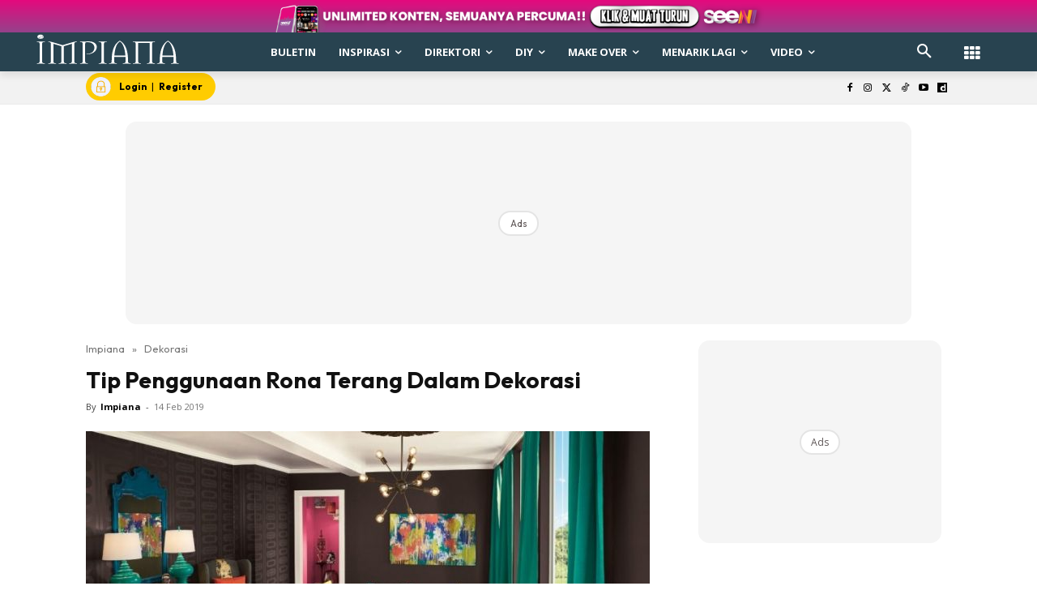

--- FILE ---
content_type: text/html; charset=utf-8
request_url: https://www.google.com/recaptcha/api2/aframe
body_size: 183
content:
<!DOCTYPE HTML><html><head><meta http-equiv="content-type" content="text/html; charset=UTF-8"></head><body><script nonce="141scDZx0J9pJbA1Tk9_QA">/** Anti-fraud and anti-abuse applications only. See google.com/recaptcha */ try{var clients={'sodar':'https://pagead2.googlesyndication.com/pagead/sodar?'};window.addEventListener("message",function(a){try{if(a.source===window.parent){var b=JSON.parse(a.data);var c=clients[b['id']];if(c){var d=document.createElement('img');d.src=c+b['params']+'&rc='+(localStorage.getItem("rc::a")?sessionStorage.getItem("rc::b"):"");window.document.body.appendChild(d);sessionStorage.setItem("rc::e",parseInt(sessionStorage.getItem("rc::e")||0)+1);localStorage.setItem("rc::h",'1766345347976');}}}catch(b){}});window.parent.postMessage("_grecaptcha_ready", "*");}catch(b){}</script></body></html>

--- FILE ---
content_type: application/javascript; charset=utf-8
request_url: https://fundingchoicesmessages.google.com/f/AGSKWxVFNhdJ_38nSZ3ib3KLTIWaS1JstfJ8oyBZGvZ312cQHNpNNPRDhGhWkVWolcB4LicEyhqQc9s0T-jg17_WhswVHXvYg6jD9wlxr3-dps2zsvBU2rnMCUlucvGoK_Q5WDPJtviQaJtNWRzMwXW_eMSwzLSZucLoPU1Tf62ymbT8cpsuIRWZ5E774Yxz/_/advideo./adengage0./googlempu./ad.ytn./adweb.
body_size: -1288
content:
window['d07b0056-5157-4311-8349-48663f95869c'] = true;